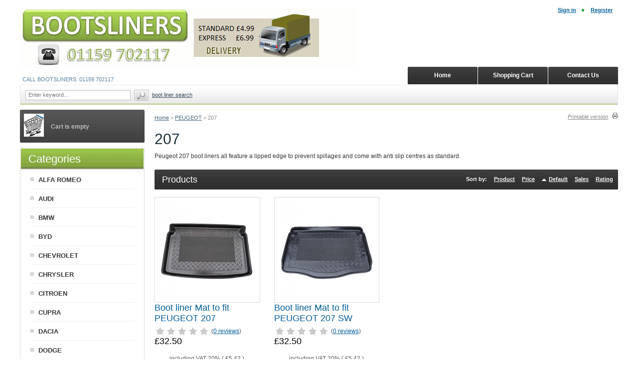

--- FILE ---
content_type: text/html; charset=UTF-8
request_url: https://www.bootsliners.co.uk/PEUGEOT-BOOT-LINERS/PEUGEOT-207-BOOT-LINER/
body_size: 6128
content:
<?xml version="1.0" encoding="UTF-8"?>
<!DOCTYPE html PUBLIC "-//W3C//DTD XHTML 1.0 Transitional//EN" "http://www.w3.org/TR/xhtml1/DTD/xhtml1-transitional.dtd">

<html xmlns="http://www.w3.org/1999/xhtml">
<head>
    <!-- Google tag (gtag.js) -->
<!-- Google tag (gtag.js) -->
<script async src="https://www.googletagmanager.com/gtag/js?id=AW-1030319779"></script>
<script>
  window.dataLayer = window.dataLayer || [];
  function gtag()  gtag('js', new Date());

  gtag('config', 'AW-1030319779');
</script>
    <!-- Google Tag Manager -->
<script>(function(w,d,s,l,i));var f=d.getElementsByTagName(s)[0],
j=d.createElement(s),dl=l!='dataLayer'?'&l='+l:'';j.async=true;j.src=
'https://www.googletagmanager.com/gtm.js?id='+i+dl;f.parentNode.insertBefore(j,f);
})(window,document,'script','dataLayer','GTM-5X3MDZ33');</script>
<!-- End Google Tag Manager -->
  <title>PEUGEOT 207 BOOT LINERS - BootsLiners UK</title>
<meta name="robots" content="noodp,noydir" />
<meta name="description" content="Our PEUGEOT 207 BOOT LINERS are designed to be a 100% perfect fit. All boot mats come with antislip section and next day delivery - BootsLiners UK" />
  <meta http-equiv="Content-Type" content="text/html; charset=UTF-8" />
  <meta http-equiv="X-UA-Compatible" content="IE=Edge" />
  <meta http-equiv="Content-Script-Type" content="text/javascript" />
  <meta http-equiv="Content-Style-Type" content="text/css" />
  <meta http-equiv="Content-Language" content="en" />
  
  <meta name="keywords" content="peugeot, 207, boot, liner, mat" />
  <meta name="viewport" content="width=device-width, initial-scale=1, maximum-scale=1" />                                               

                      <!-- Google Analytics -->
<script type="text/javascript">
//<![CDATA[

(function(i,s,o,g,r,a,m){i['GoogleAnalyticsObject']=r;i[r]=i[r]||function(){
(i[r].q=i[r].q||[]).push(arguments)},i[r].l=1*new Date();a=s.createElement(o),
m=s.getElementsByTagName(o)[0];a.async=1;a.src=g;m.parentNode.insertBefore(a,m)
})(window,document,'script','//www.google-analytics.com/analytics.js','ga');

ga('create', 'UA-23776262-1', 'auto');
ga('send', 'pageview');


//]]>
</script>
<!-- End Google Analytics -->                                     <style type="text/css"> <!--   --> </style>                             <style type="text/css"> <!--   --> </style>     
<link rel="shortcut icon" type="image/png" href="https://www.bootsliners.co.uk/favicon.ico" />

  




<link rel="stylesheet" type="text/css" href="https://www.bootsliners.co.uk/var/cache/1.252bbd8acf11e02b965b8d9d23a3d885.css" />
<script type="text/javascript" src="https://www.bootsliners.co.uk/var/cache/1.65bc8846a39d970d267b3f6ccb2ceafb.js"></script><base href="https://www.bootsliners.co.uk/" />
<link rel="canonical" href="https://www.bootsliners.co.uk/PEUGEOT-BOOT-LINERS/PEUGEOT-207-BOOT-LINER/" />
</head>
<body class="uo-container ">
<!-- Google Tag Manager (noscript) -->
<noscript><iframe src="https://www.googletagmanager.com/ns.html?id=GTM-5X3MDZ33"
height="0" width="0" style="display:none;visibility:hidden"></iframe></noscript>
<!-- End Google Tag Manager (noscript) -->
<div id="eucl_panel">
  <div id="eucl_panel_msg">The website uses cookies to allow us to better understand how the site is used. By continuing to use this site, you consent to this policy. <a href="/pages.php?pageid=3" target="_blank">Click to learn more.</a>&nbsp;</div>  <div id="eucl_panel_btn">
    
    
                  
  

  <button class="button light-button" type="button" title="Change settings" onclick="javascript: return func_change_cookie_settings();">
  <span class="button-right"><span class="button-left">Change settings</span></span>
  </button>

    &nbsp;&nbsp;&nbsp;&nbsp;
    
    
                  
  

  <button class="button light-button main-button" type="button" title="OK" onclick="javascript: return func_down_eucl_panel(true);">
  <span class="button-right"><span class="button-left">OK</span></span>
  </button>

  </div>
  <div class="clearing"></div>
</div>
<div id="page-container">
  <div id="page-container2">
    <div id="content-container">
      <div id="content-container2">

        
        <div id="center">
  <div id="center-main">
    <!-- central space -->

    
              <table width="100%" cellpadding="0" cellspacing="0">
<tr>
  <td valign="top" align="left">
  <div id="location" >
                                    
<span itemscope itemprop="itemListElement" itemtype="https://schema.org/ListItem">
      <meta itemscope itemtype="https://schema.org/WebPage" itemprop="item" itemid="http://www.bootsliners.co.uk/home.php" />
    <meta itemprop="name" content="Home" />
  <meta itemprop="position" content="1" />
</span>
                    <a href="/" class="bread-crumb">Home</a>
                          <span>></span>
                                            
<span itemscope itemprop="itemListElement" itemtype="https://schema.org/ListItem">
      <meta itemscope itemtype="https://schema.org/WebPage" itemprop="item" itemid="http://www.bootsliners.co.uk/home.php?cat=286" />
    <meta itemprop="name" content="PEUGEOT" />
  <meta itemprop="position" content="2" />
</span>
                    <a title="PEUGEOT BOOT LINERS" href="/PEUGEOT-BOOT-LINERS/" class="bread-crumb">PEUGEOT</a>
                          <span>></span>
                                <span class="bread-crumb last-bread-crumb">207</span>
                        </div>
  </td>
  <td class="printable-link-row">
    <div class="printable-bar">
    <a href="/PEUGEOT-BOOT-LINERS/PEUGEOT-207-BOOT-LINER/?printable=Y">Printable version</a>
  </div>
  </td>
</tr>
</table>
      
      
                    
      
      
                
      
      
      
      

  
<h1>207</h1>


      <div class="subcategory-descr">Peugeot 207 boot liners all feature a lipped edge to prevent spillages and come with anti slip centres as standard.</div>
  
  



    <div class="dialog products-dialog dialog-category-products-list list-dialog">
      <div class="title">
      <h2>Products</h2>
              <div class="sort-box">
                      
  
        
  <div class="search-sort-bar no-print">
  
    <strong class="search-sort-title">Sort by:</strong>

    
      <span class="search-sort-cell">
                  <a title="PEUGEOT 207 BOOT LINERS" href="/PEUGEOT-BOOT-LINERS/PEUGEOT-207-BOOT-LINER/?sort=title"  class="search-sort-link">Product</a>
              </span>

    
      <span class="search-sort-cell">
                  <a title="PEUGEOT 207 BOOT LINERS" href="/PEUGEOT-BOOT-LINERS/PEUGEOT-207-BOOT-LINER/?sort=price"  class="search-sort-link">Price</a>
              </span>

    
      <span class="search-sort-cell">
                  <a title="PEUGEOT 207 BOOT LINERS" href="/PEUGEOT-BOOT-LINERS/PEUGEOT-207-BOOT-LINER/?sort_direction=1"  class="search-sort-link up-direction">Default</a>
              </span>

    
      <span class="search-sort-cell">
                  <a title="PEUGEOT 207 BOOT LINERS" href="/PEUGEOT-BOOT-LINERS/PEUGEOT-207-BOOT-LINER/?sort=sales_stats"  class="search-sort-link">Sales</a>
              </span>

    
      <span class="search-sort-cell">
                  <a title="PEUGEOT 207 BOOT LINERS" href="/PEUGEOT-BOOT-LINERS/PEUGEOT-207-BOOT-LINER/?sort=review_rating"  class="search-sort-link">Rating</a>
              </span>

    
  
  </div>

                  </div>
      	  <div class="t-l"></div><div class="t-r"></div>
	  <div class="b-l"></div><div class="b-r"></div>
    </div>
    <div class="content">
    
                    
  
  
  
    <div class="products products-list products-div">
  <div class="first item">
    <div class="item-box">

<script type="text/javascript">
//<![CDATA[
  products_data[538] = {};
//]]>
</script>

                        
      <div class="image">
        <div class="image-wrapper" style="height: 190px;line-height: 190px;">
                      <a title="Peugeot 207  Boot Liner" href="/peugeot-207-boot-liner.html" style="height: 190px;"><img src="https://www.bootsliners.co.uk/images/T/xctmpB1J4gO.png" width="190" height="190" alt="Boot liner Mat to fit PEUGEOT 207" title="Boot liner Mat to fit PEUGEOT 207" /></a>
          
          		    </div>

              </div>

      <div class="details">

        <a title="Peugeot 207  Boot Liner" href="/peugeot-207-boot-liner.html" class="product-title">Boot liner Mat to fit PEUGEOT 207</a>

        
                  <div class="acr-general-product-rating">


    
<table class="acr-container">
  <tr>
    <td class="left-indent">&nbsp;</td>

    <td class="rating-box">
      <div style="width: 110px">    
    
<div class="acr-rating-box rating">
  
  <div class="acr-vote-bar" title="">

    
  <span>
      </span>
  
    
  <span>
      </span>
  
    
  <span>
      </span>
  
    
  <span>
      </span>
  
    
  <span>
      </span>
  
  
  </div>

</div></div>
    </td>

    
    <td class="comment" nowrap="nowrap">
      (<a href="reviews.php?productid=538&amp;cat=405">0 reviews</a>)
    </td>

    <td class="right-indent">&nbsp;</td>
  </tr>

  <tr>
    <td class="left-indent"></td>
    <td colspan="2"><div class="acr-static-popup-container"></div></td>
    <td class="right-indent"></td>
  </tr>

</table>
</div>

        
        
        
          <div class="price-cell">

            
              
                <div class="price-row">
                                    <span class="price-value"><span class="currency">&pound;32.50</span></span>
                  <span class="market-price"></span>
                                    
                                  </div>
                
                
                
                                  <div class="taxes">
                    
  
    
                    
      including VAT

      
                  20% (

                      <span class="currency">&pound;5.42</span>
                    )

        
      
      <br />

    
  
                  </div>
                
              
              
            
          </div>

          <div class="buttons-cell">
                      </div>

          <div class="clearing"></div>
		 
        
      </div>

      
    </div>

    <div class="clearing"></div>

      </div><div class="highlight last item">
    <div class="item-box">

<script type="text/javascript">
//<![CDATA[
  products_data[539] = {};
//]]>
</script>

                        
      <div class="image">
        <div class="image-wrapper" style="height: 190px;line-height: 190px;">
                      <a title="Peugeot 207 Sw Boot Liner" href="/peugeot-207-sw-boot-liner.html" style="height: 190px;"><img src="https://www.bootsliners.co.uk/images/T/xctmpzIYDwz.png" width="190" height="190" alt="Boot liner Mat to fit PEUGEOT 207 SW" title="Boot liner Mat to fit PEUGEOT 207 SW" /></a>
          
          		    </div>

              </div>

      <div class="details">

        <a title="Peugeot 207 Sw Boot Liner" href="/peugeot-207-sw-boot-liner.html" class="product-title">Boot liner Mat to fit PEUGEOT 207 SW</a>

        
                  <div class="acr-general-product-rating">


    
<table class="acr-container">
  <tr>
    <td class="left-indent">&nbsp;</td>

    <td class="rating-box">
      <div style="width: 110px">    
    
<div class="acr-rating-box rating">
  
  <div class="acr-vote-bar" title="">

    
  <span>
      </span>
  
    
  <span>
      </span>
  
    
  <span>
      </span>
  
    
  <span>
      </span>
  
    
  <span>
      </span>
  
  
  </div>

</div></div>
    </td>

    
    <td class="comment" nowrap="nowrap">
      (<a href="reviews.php?productid=539&amp;cat=405">0 reviews</a>)
    </td>

    <td class="right-indent">&nbsp;</td>
  </tr>

  <tr>
    <td class="left-indent"></td>
    <td colspan="2"><div class="acr-static-popup-container"></div></td>
    <td class="right-indent"></td>
  </tr>

</table>
</div>

        
        
        
          <div class="price-cell">

            
              
                <div class="price-row">
                                    <span class="price-value"><span class="currency">&pound;32.50</span></span>
                  <span class="market-price"></span>
                                    
                                  </div>
                
                
                
                                  <div class="taxes">
                    
  
    
                    
      including VAT

      
                  20% (

                      <span class="currency">&pound;5.42</span>
                    )

        
      
      <br />

    
  
                  </div>
                
              
              
            
          </div>

          <div class="buttons-cell">
                      </div>

          <div class="clearing"></div>
		 
        
      </div>

      
    </div>

    <div class="clearing"></div>

      </div></div>
<div class="clearing"></div>
  
  

    
  </div>
</div>


      
    
<!-- /central space -->

  </div><!-- /center -->
</div><!-- /center-main -->

<div id="left-bar">
          
  <div class="menu-dialog menu-minicart">
  <div class="title-bar ">
    <img class="icon ajax-minicart-icon" src="/skin/common_files/images/spacer.gif" alt="" />
  </div>
  <div class="content">
    
<div class="minicart">
  
    <div class="valign-middle empty">

      <strong>Cart is empty</strong>

    </div>

  
</div>


  </div>
  	<div class="clearing"></div>
	<div class="t-l"></div><div class="t-r"></div>
	<div class="b-l"></div><div class="b-r"></div>
  </div>

<div class="menu-dialog menu-categories-list">
  <div class="title-bar ">
    <h2>Categories</h2>
  </div>
  <div class="content">
    

  <ul>
          <li class="first"><a title="ALFA ROMEO BOOT LINERS" href="/ALFA-ROMEO-BOOT-LINERS/" >ALFA ROMEO</a></li>
          <li class="highlight"><a title="AUDI BOOT LINERS" href="/AUDI-BOOT-LINERS/" >AUDI</a></li>
          <li><a title="BMW BOOT LINERS" href="/BMW-BOOT-LINERS/" >BMW</a></li>
          <li class="highlight"><a title="BYD Boot liner Mats" href="/BYD-Boot-liner-Mats/" >BYD</a></li>
          <li><a title="CHEVROLET BOOT LINERS" href="/CHEVROLET-BOOT-LINERS/" >CHEVROLET</a></li>
          <li class="highlight"><a title="CHRYSLER BOOT LINERS" href="/CHRYSLER-BOOT-LINERS/" >CHRYSLER</a></li>
          <li><a title="CITROEN BOOT LINERS" href="/CITROEN-BOOT-LINERS/" >CITROEN</a></li>
          <li class="highlight"><a title="CUPRA Car boot liner mats" href="/CUPRA-Car-boot-liner-mats/" >CUPRA</a></li>
          <li><a title="DACIA DUSTER BOOT LINERS" href="/duster-boot-liner/" >DACIA</a></li>
          <li class="highlight"><a title="DODGE BOOT LINERS" href="/DODGE-BOOT-LINERS/" >DODGE</a></li>
          <li><a title="FIAT BOOT LINERS" href="/FIAT-BOOT-LINERS/" >FIAT</a></li>
          <li class="highlight"><a title="FORD BOOT LINERS" href="/FORD-BOOT-LINERS/" >FORD</a></li>
          <li><a title="HONDA BOOT LINERS" href="/HONDA-BOOT-LINERS/" >HONDA</a></li>
          <li class="highlight"><a title="HYUNDAI BOOT LINERS" href="/HYUNDAI-BOOT-LINERS/" >HYUNDAI</a></li>
          <li><a title="JAECOO car boot liner mat" href="/JAECOO-car-boot-liner-mat/" >JAECOO</a></li>
          <li class="highlight"><a title="JAGUAR BOOT LINERS" href="/JAGUAR-BOOT-LINERS/" >JAGUAR</a></li>
          <li><a title="JEEP BOOT LINERS" href="/JEEP-BOOT-LINERS/" >JEEP</a></li>
          <li class="highlight"><a title="KIA BOOT LINERS" href="/KIA-BOOT-LINERS/" >KIA</a></li>
          <li><a title="LAND ROVER BOOT LINERS" href="/LAND-ROVER-BOOT-LINERS/" >LAND ROVER</a></li>
          <li class="highlight"><a title="LEAPMOTOR car boot liner mats" href="/LEAPMOTOR-car-boot-liner-mats/" >LEAPMOTOR</a></li>
          <li><a title="LEXUS BOOT LINERS" href="/LEXUS-BOOT-LINERS/" >LEXUS</a></li>
          <li class="highlight"><a title="MAXUS BOOT LINERS" href="/Maxus-Boot-liner/" >MAXUS</a></li>
          <li><a title="MAZDA BOOT LINERS" href="/MAZDA-BOOT-LINERS/" >MAZDA</a></li>
          <li class="highlight"><a title="MERCEDES BOOT LINERS" href="/MERCEDES-BOOT-LINERS/" >MERCEDES</a></li>
          <li><a title="MG boot liner mats" href="/MG-boot-liner-mats/" >MG</a></li>
          <li class="highlight"><a title="MINI BOOT LINERS" href="/MINI-BOOT-LINERS/" >MINI</a></li>
          <li><a title="MITSUBISHI BOOT LINERS" href="/MITSUBISHI-BOOT-LINERS/" >MITSUBISHI</a></li>
          <li class="highlight"><a title="NISSAN BOOT LINERS" href="/NISSAN-BOOT-LINERS/" >NISSAN</a></li>
          <li><a title="OMODA car boot liner mat" href="/OMODA-car-boot-liner-mat/" >OMODA</a></li>
          <li class="highlight"><a title="PEUGEOT BOOT LINERS" href="/PEUGEOT-BOOT-LINERS/" >PEUGEOT</a></li>
          <li><a title="POLESTAR  BOOT LINERS" href="/Polestar-Boot-liner-Mat/" >POLESTAR</a></li>
          <li class="highlight"><a title="PORSCHE BOOT LINERS" href="/PORSCHE-BOOT-LINERS/" >PORSCHE</a></li>
          <li><a title="RENAULT BOOT LINERS" href="/RENAULT-BOOT-LINERS/" >RENAULT</a></li>
          <li class="highlight"><a title="SAAB BOOT LINERS" href="/SAAB-BOOT-LINERS/" >SAAB</a></li>
          <li><a title="SEAT BOOT LINERS" href="/SEAT-BOOT-LINERS/" >SEAT</a></li>
          <li class="highlight"><a title="SKODA BOOT LINERS" href="/SKODA-BOOT-LINERS/" >SKODA</a></li>
          <li><a title="SSANGYONG BOOT LINERS" href="/SSANGYONG-BOOT-LINERS/" >SSANGYONG/KGM</a></li>
          <li class="highlight"><a title="SUBARU BOOT LINERS" href="/SUBARU-BOOT-LINERS/" >SUBARU</a></li>
          <li><a title="SUZUKI BOOT LINERS" href="/SUZUKI-BOOT-LINERS/" >SUZUKI</a></li>
          <li class="highlight"><a title="TESLA BOOT LINERS" href="/TESLA-BOOT-LINERS/" >TESLA</a></li>
          <li><a title="TOYOTA BOOT LINERS" href="/TOYOTA-BOOT-LINERS/" >TOYOTA</a></li>
          <li class="highlight"><a title="VAUXHALL BOOT LINERS" href="/VAUXHALL-BOOT-LINERS/" >VAUXHALL</a></li>
          <li><a title="VW BOOT LINERS" href="/VOLKSWAGEN-BOOT-LINERS/" >VOLKSWAGEN</a></li>
          <li class="highlight"><a title="VOLVO BOOT LINERS" href="/VOLVO-BOOT-LINERS/" >VOLVO</a></li>
          <li><a title="Bumper Protection" href="/bumper-protection/" >BUMPER PROTECTION</a></li>
          <li class="highlight"><a title="Back Seat Boot Protector" href="/back-seat-boot-protector/" >BACK SEAT BOOT PROTECTOR</a></li>
          <li><a title="TAILORED BOOT SIDE WALL PROTECTOR" href="/tailored-boot-side-wall-protector/" >TAILORED BOOT SIDE WALL PROTECTOR</a></li>
          <li class="highlight last"><a title="Car Mats" href="/CAR-MATS/" >CAR MATS</a></li>
      </ul>

  


  </div>
  </div>

      <div class="menu-dialog menu-reviews-section">
  <div class="title-bar ">
    <h2>Reviews</h2>
  </div>
  <div class="content">
      <div>
                <div class="acr-item">
        <div class="acr-image">
         <a title="PEUGEOT 5008 BOOT LINER  2017 onwards" href="/peugeot-5008-boot-liner-2017-onwards.html"><img src="https://www.bootsliners.co.uk/images/T.cache.tinythmbn/1662.png" width="120" alt="PEUGEOT 5008 BOOT LINER 2017-2024" title="PEUGEOT 5008 BOOT LINER 2017-2024" /></a>
        </div>
        <div class="acr-product-title"><a title="PEUGEOT 5008 BOOT LINER  2017 onwards" href="/peugeot-5008-boot-liner-2017-onwards.html">PEUGEOT 5008 BOOT LINER 2017-2024</a></div>

        <div class="clearing"></div>

        <div class="acr-rating">
            
    
<div class="acr-rating-box rating">
  
  <div class="acr-vote-bar" title="5 out of 5">

    
  <span class="full">
      </span>
  
    
  <span class="full">
      </span>
  
    
  <span class="full">
      </span>
  
    
  <span class="full">
      </span>
  
    
  <span class="full">
      </span>
  
  
  </div>

</div>        </div>

        <div class="clearing"></div>

        <div class="acr-comment">
          Just what I needed to protect the boot floor.
        </div>

        <div class="acr-author">
        Peter Smith
        </div>

                <div class="acr-date">
        Nov 28, 2025
        </div>
        
        <div class="acr-line"></div>

        <div class="acr-link">
          <a href="reviews.php?productid=17838">Read more product reviews</a>
        </div>

      </div>
        <div class="acr-link">
      <a href="reviews.php" rel="nofollow">Read all reviews</a>
    </div>

  </div>
  
  </div>
  </div>

  


    <div class="menu-dialog menu-bestsellers">
  <div class="title-bar ">
    <h2>Top Boot Mats</h2>
  </div>
  <div class="content">
        <ul>

              <li class="first">
			<div class="image">
                    <a title="Peugeot 207  Boot Liner" href="/peugeot-207-boot-liner.html"><img src="https://www.bootsliners.co.uk/images/T/xctmpB1J4gO.png" width="125" alt="Boot liner Mat to fit PEUGEOT 207" title="Boot liner Mat to fit PEUGEOT 207" /></a>
          			</div>
			<a title="Peugeot 207  Boot Liner" href="/peugeot-207-boot-liner.html">Boot liner Mat to fit PEUGEOT 207</a>
			<div class="price-row">
				<span class="price-value"><span class="currency">&pound;32.50</span></span>
				<span class="market-price"></span>
			</div>
        </li>
              <li class="highlight last">
			<div class="image">
                    <a title="Peugeot 207 Sw Boot Liner" href="/peugeot-207-sw-boot-liner.html"><img src="https://www.bootsliners.co.uk/images/T/xctmpzIYDwz.png" width="125" alt="Boot liner Mat to fit PEUGEOT 207 SW" title="Boot liner Mat to fit PEUGEOT 207 SW" /></a>
          			</div>
			<a title="Peugeot 207 Sw Boot Liner" href="/peugeot-207-sw-boot-liner.html">Boot liner Mat to fit PEUGEOT 207 SW</a>
			<div class="price-row">
				<span class="price-value"><span class="currency">&pound;32.50</span></span>
				<span class="market-price"></span>
			</div>
        </li>
      
    </ul>
  
  </div>
  </div>


  <a name="special"></a>
    <div class="menu-dialog menu-special">
  <div class="title-bar ">
    <h2>Special</h2>
  </div>
  <div class="content">
        <ul>
      <li>
    <a href="https://www.bootsliners.co.uk/offers.php">Special offers</a>
  </li>  
      <li>
  <a href="https://www.bootsliners.co.uk/sitemap.php">Sitemap</a>
</li>  
      <li>
  <a href="https://www.bootsliners.co.uk/products_map.php">Products Map</a>
</li>  
  
  
      <li>
  <a href="javascript:void(0);" onclick="return func_change_cookie_settings();">Change cookie settings</a>
</li>
    </ul>
  
  </div>
  </div>      

  
    

        <div class="menu-dialog menu-news">
  <div class="title-bar ">
    <h2>News</h2>
  </div>
  <div class="content">
    
      <div class="news">

        
          <strong>27-06-2023</strong><br />
          Reviews are very important when purchasing products you cant touch and feel. As of today we have added detailed customer reviews to our website and emailed customer from over a year ago to ask for feedback. We encourage you to explore the reviews on our website and take advantage of the wealth of information shared by our customers. All reviews are from customers who have purchased from us and they will be verified by us.

We really hope you find these useful when purchasing.

Bootsliners<br /><br />
          <a href="news.php" class="prev-news">All news</a>
          
        
      </div>

    
  </div>
  </div>
  


<div class="menu-dialog menu-help">
  <div class="title-bar ">
    <h2>Need help?</h2>
  </div>
  <div class="content">
    
  <ul>
    <li><a href="help.php">Help zone</a></li>
    <li><a href="help.php?section=contactus&amp;mode=update">Contact us</a></li>
                  <li><a title="Terms &amp; Conditions" href="/terms-amp-conditions.html">Terms &amp; Conditions</a></li>
                        <li><a title="Privacy statement" href="/privacy-statement.html">Privacy statement</a></li>
            </ul>


  </div>
  </div>






</div>

      </div>
    </div>

    <div class="clearing">&nbsp;</div>

    <div id="header">
      <div class="line1">
  <div class="logo">
    <a href="https://www.bootsliners.co.uk/home.php"><img src="/skin/ideal_responsive/images/custom/logo.png" alt="BootsLiners" /></a>
  </div>
  <div class="header-links">
		<div class="wrapper">
			  <a href="https://www.bootsliners.co.uk/login.php" title="Sign in"  onclick="javascript: return !popupOpen('login.php','');" id="href_Sign_in">Sign in</a>  <a href="register.php">Register</a>


		</div>
  </div>
    <div class="tabs monitor">
    <ul>
      
               <li class="highlight first hidden-xs"><a href="help.php?section=contactus&amp;mode=update">Contact Us<img src="/skin/common_files/images/spacer.gif" alt="" /></a><div class="t-l"></div><div class="t-r"></div></li><li class="highlight first visible-xs" style="width: 33.33%"><a href="help.php?section=contactus&amp;mode=update">Contact Us<img src="/skin/common_files/images/spacer.gif" alt="" /></a><div class="t-l"></div><div class="t-r"></div><div class="mobile-tab-delim"></div></li>
               <li class="hidden-xs"><a href="cart.php">Shopping Cart<img src="/skin/common_files/images/spacer.gif" alt="" /></a><div class="t-l"></div><div class="t-r"></div></li><li class="visible-xs" style="width: 33.33%"><a href="cart.php">Shopping Cart<img src="/skin/common_files/images/spacer.gif" alt="" /></a><div class="t-l"></div><div class="t-r"></div><div class="mobile-tab-delim"></div></li>
               <li class="highlight last hidden-xs"><a href="/">Home<img src="/skin/common_files/images/spacer.gif" alt="" /></a><div class="t-l"></div><div class="t-r"></div></li><li class="highlight last visible-xs" style="width: 33.33%"><a href="/">Home<img src="/skin/common_files/images/spacer.gif" alt="" /></a><div class="mobile-tab-delim first"></div><div class="t-l first"></div><div class="t-r"></div><div class="mobile-tab-delim"></div></li>
      
    </ul>
  </div>

  <div class="phones">

      <span class="first">CALL BOOTSLINERS: 01159 702117</span>
  
  
</div>

</div>

<div class="line2">
  
    <div class="search">
  <div class="valign-middle">
    <form method="post" action="search.php" name="productsearchform">

      <input type="hidden" name="simple_search" value="Y" />
      <input type="hidden" name="mode" value="search" />
      <input type="hidden" name="posted_data[by_title]" value="Y" />
      <input type="hidden" name="posted_data[by_descr]" value="Y" />
      <input type="hidden" name="posted_data[by_sku]" value="Y" />
      <input type="hidden" name="posted_data[search_in_subcategories]" value="Y" />
      <input type="hidden" name="posted_data[including]" value="all" />

      <input type="text" name="posted_data[substring]" class="text" placeholder="Enter keyword..." /><input type="image" src="/skin/common_files/images/spacer.gif" class="search-button" /><a href="search.php" class="search" rel="nofollow">BOOT LINER SEARCH</a>

    </form>

  </div>
</div>
    
  </div>

<noscript>
  <div class="noscript-warning">
    <div class="content">This site requires JavaScript to function properly.<br />Please enable JavaScript in your web browser.</div>
  </div>
</noscript>    </div>

    <div id="footer">

      <div class="box">
	<div class="footer-links">
			
<a href="help.php">Help zone</a>
<a href="help.php?section=contactus&amp;mode=update">Contact us</a>
          	<a title="Terms &amp; Conditions" href="/terms-amp-conditions.html">Terms &amp; Conditions</a>
                	<a title="Privacy statement" href="/privacy-statement.html">Privacy statement</a>
      
	</div>
    <div class="copyright">
			Copyright &copy; 2005-2026 BootsLiners


</div>
    </div>

    
						
  </div>
</div>
<script type="text/javascript" src="https://www.bootsliners.co.uk/var/cache/2.41a6afdbc1040c6b16b6a3cf7fed8124.js"></script>

</body>
</html>

--- FILE ---
content_type: text/javascript
request_url: https://www.bootsliners.co.uk/var/cache/2.41a6afdbc1040c6b16b6a3cf7fed8124.js
body_size: 7484
content:
 var lbl_added = 'Added'; var lbl_error = 'Error'; var redirect_to_cart = false; 
 var lbl_error = 'Error'; var txt_minicart_total_note = 'Order subtotal does not cover discounts and extra costs like shipping charges, etc. The final cost of the order will be calculated at the checkout page.'; 
/* vim: set ts=2 sw=2 sts=2 et: */
/**
 * Ajax add to cart widget
 * 
 * @category   X-Cart
 * @package    X-Cart
 * @subpackage JS Library
 * @author     Ruslan R. Fazlyev <rrf@x-cart.com> 
 * @version    ec2ca39cb71eff2cf859558b4f67f561a1b9efe4, v2 (xcart_4_4_0_beta_2), 2010-05-27 13:43:06, ajax.add2cart.js, igoryan
 * @link       http://www.x-cart.com/
 * @see        ____file_see____
 */

// Action
ajax.actions.add2cart = function(productid, quantity, options, callback) {
  if (!productid)
    return false;

  var data = {
    mode: 'add',
    productid: productid,
    amount: quantity
  };

  if (options) {
    for (var i in options) {
      if (hasOwnProperty(options, i)) {
        data['product_options[' + i + ']'] = options[i];
      }
    }
  }

  var request = {
    type: 'POST',
    url: xcart_web_dir + '/cart.php',
    data: data
  };

  if (callback) {
    request.success = function(html, i, r) {
      return callback(true, html, i, r);
    };
    request.error = function(obj, txt, err, i) {
      return callback(false, obj, txt, err, i);
    }
  }

  return ajax.query.add(request);
}

// Widget
ajax.widgets.add2cart = function(form) {
  if (!form || typeof(form.tagName) == 'undefined' || !form.tagName || form.tagName.toUpperCase() != 'FORM')
    return false;

  if (!form.add2cartWidget) {
    new ajax.widgets.add2cart.obj(form);
  }

  return form.add2cartWidget.add2cart();
}

ajax.widgets.add2cart.obj = function(form) {

  this.savedData = {};

  this.form = $(form);

  form.add2cartWidget = this;

  this._prepareWidget();

  var s = this;
  $(ajax.messages).bind(
    'updateBuyNowBlock',
    function(e, data) {
      return s._callbackUpdateBuyNowBlock(data);
    }
  );

  $(ajax.messages).bind(
    'updateProductDetailsBlock',
    function(e, data) {
      return s._callbackUpdateBuyNowBlock(data);
    }
  );

  return true;
}

// Options
ajax.widgets.add2cart.obj.prototype.ttl = 3000;

// Property
ajax.widgets.add2cart.obj.prototype.button = false;
ajax.widgets.add2cart.obj.prototype.form = false;

ajax.widgets.add2cart.obj.prototype.state = 1;
ajax.widgets.add2cart.obj.prototype.productid = false;

ajax.widgets.add2cart.obj.prototype.savedData = {};
ajax.widgets.add2cart.obj.prototype.isClicked = false;

// Widget :: check - ready widget or not
ajax.widgets.add2cart.obj.prototype.isReady = function() {
  return this.form.length > 0 && this.productid > 0 && this.box.length > 0;
}

// Widget :: add to cart
ajax.widgets.add2cart.obj.prototype.add2cart = function() {
  if (!this.isReady())
    return false;

  if (this.isClicked || this.state == 2 || this.state == 3 || this.state == 4)
    return true;

  this.isClicked = true;

  this.changeState(2);

  var s = this;

  setTimeout(
    function() {
      s.isClicked = false;
    },
    100
  );

  return ajax.query.add(
    {
      type: 'POST',
      url: xcart_web_dir + '/cart.php',
      data: this.form.serialize(),
      success: function(a, b, c, d) {
        return s.callback(true, a, b, c, d);
      },
      error: function(a, b, c, d) {
        return s.callback(false, a, b, c, d);
      }
    }
  ) !== false;
}

// Widget :: ajax callback
ajax.widgets.add2cart.obj.prototype.callback = function(state, a, b, c, d) {
  if (!this.isReady())
    return false;

  var s = false;
  if (state && c.messages) {
    for (var i = 0; i < c.messages.length; i++) {
      if (c.messages[i].name == 'cartChanged' && c.messages[i].params.status == 1 && c.messages[i].params.changes) {
        for (var p in c.messages[i].params.changes) {
          if (hasOwnProperty(c.messages[i].params.changes, p) && c.messages[i].params.changes[p].productid == this.productid && c.messages[i].params.changes[p].changed != 0)
            s = true;
        }
      }
    }
  }

  this.changeState(s ? 3 : 4);

  return true; 
}

// Widget :: check button element
ajax.widgets.add2cart.obj.prototype.checkButton = function(button) {
  if (!button)
    button = this.button;

  if (!button || typeof(button.tagName) == 'undefined')
    return false;

  var tn = button.tagName.toUpperCase();

  if (tn == 'BUTTON' && $(button).children('span.button-right').children('span.button-left').length == 1) {
    return true;

  } else if (tn == 'DIV' && $(button).children('div').length == 1) {
    return true;
  }

  return false;
}

// Widget :: changes widget status
//  1 - idle
//  2 - background request
//  3 - success message
//  4 - error message
//  5 - submit form without background request
ajax.widgets.add2cart.obj.prototype.changeState = function(s) {
  if (this.state == s)
    return true;

  var res = false;

  if (this.button.length > 0) {

    switch (this.state) {
      case 2:
        res = this.cleanWaitState(s);
        break;

      case 3:
        res = this.cleanAddedState(s);
        break;

      case 4:
        res = this.cleanErrorState(s);
        break;

      default:
        res = this.cleanIdleState(s);
    }

    if (!res)
      return false;

  } else {
    res = true;
  }

  this.state = s;
  var o = this;

  if (this.button.length > 0) {
    switch (s) {
      case 2:
        res = this.doWaitState();
        break;

      case 3:
        res = this.doAddedState();
        setTimeout(
          function() {
            return o.changeState(1);
          },
          this.ttl
        );
        break;

      case 4:
        res = this.doErrorState();
        setTimeout(
          function() {
            o.changeState(5);
            o.submitForm(true);
          },
          this.ttl
        );
        break;

      default:
        res = this.doIdleState();
    }

  }

  return res;
}

// Widget :: change state to Idle
ajax.widgets.add2cart.obj.prototype.doIdleState = function() {
  if (this.savedData) {
    switch (this.savedData.type) {
      case 'b':
        $('.button-left', this.button).html(this.savedData.html);
        break;

      case 'd':
        $('div', this.button).html(this.savedData.html);
        break;

      default:
        return false;
    }
  }

  return true;
}

// Widget :: remove Idle state
ajax.widgets.add2cart.obj.prototype.cleanIdleState = function() {
  this.savedData = {
    type: false,
    box: false,
    html: false,
    width: false,
    height: false
  };

  switch (this.button.get(0).tagName.toUpperCase()) {
    case 'BUTTON':
      this.savedData.type = 'b';
      this.savedData.box = $('.button-left', this.button);
      break;

    case 'DIV':
      this.savedData.type = 'b';
      this.savedData.box = $('div', this.button);
      break;

    default:
      return false;
  }

  this.savedData.html = this.savedData.box.html();
  this.savedData.width = this.savedData.box.width();
  this.savedData.height = this.savedData.box.height();

  return true;
}

// Widget :: change state to Wait
ajax.widgets.add2cart.obj.prototype.doWaitState = function() {
  this.button.addClass('do-add2cart-wait');

  var span = document.createElement('SPAN');
  span.className = 'progress';
  span.style.width = this.savedData.width + 'px';
  span.style.height = this.savedData.height + 'px';

  this._freezeBox();

  this.savedData.box.empty().append(span);

  return true;
}

// Widget :: remove Wait state
ajax.widgets.add2cart.obj.prototype.cleanWaitState = function() {
  this.button.removeClass('do-add2cart-wait').remove('.progress');

  this._unFreezeBox();

  return true;
}

// Widget :: change state to Added
ajax.widgets.add2cart.obj.prototype.doAddedState = function() {
  this.button.addClass('do-add2cart-success');

  this._freezeBox();

  if (this.savedData.box)
    this.savedData.box.html(lbl_added);

  return true;
}

// Widget :: remove Added state
ajax.widgets.add2cart.obj.prototype.cleanAddedState = function() {
  this.button.removeClass('do-add2cart-success');

  this._unFreezeBox();

  return true;
}

// Widget :: change state to Error
ajax.widgets.add2cart.obj.prototype.doErrorState = function() {
  this.button.addClass('do-add2cart-error');

  this._freezeBox();

  if (this.savedData.box)
    this.savedData.box.html(lbl_error);

  return true;
}

// Widget :: remove Error state
ajax.widgets.add2cart.obj.prototype.cleanErrorState = function() {
  this.button.removeClass('do-add2cart-error');

  this._unFreezeBox();

  return true;
}

// Widget :: submit form withour background request
ajax.widgets.add2cart.obj.prototype.submitForm = function(isError) {
  if (!this.isReady())
    return false;

  if (isError && !this.form.get(0).elements.namedItem('ajax_error')) {
    var inp = document.createElement('INPUT');
    inp.type = 'hidden';
    inp.name = 'ajax_error';
    inp.value = 'Y';

    this.form.append(inp);
  }

  this.form.get(0).submit();

  return true;
}

/* Private methods */

// Widget :: prepare widget
ajax.widgets.add2cart.obj.prototype._prepareWidget = function() {

  if (this.form.length == 0)
    return false;

  // Get mode: do add to cart if mode == 'add', else cancel
  var m = this.form.get(0).elements.namedItem('mode');
  if (m && m.value != 'add') {
    return false;
  }

  // Get box
  this.box = this.form.parents().filter('.details,.product-cell');

  // Get button
  this.button = $('.add-to-cart-button', this.form).eq(0);

  // Get productid
  var p = this.form.get(0).elements.namedItem('productid');
  if (p) {
    this.productid = parseInt(p.value);
    if (isNaN(this.productid) || this.productid < 1)
      this.productid = false;
  }

  return true;
}

// Widget :: updateBuyNowBlock event listener
ajax.widgets.add2cart.obj.prototype._callbackUpdateBuyNowBlock = function(data) {
  this.savedData = {};

  return true;
}

// Widget :: freeze button width
ajax.widgets.add2cart.obj.prototype._freezeBox = function() {
  if (this.savedData.box)
    this.savedData.box.width(this.savedData.width);

  return true;
}

// Widget :: unfreeze button width
ajax.widgets.add2cart.obj.prototype._unFreezeBox = function() {
  if (this.savedData.box)
    this.savedData.box.width('auto');

  return true;
}

/* vim: set ts=2 sw=2 sts=2 et: */
/**
 * Ajax product widget
 * 
 * @category   X-Cart
 * @package    X-Cart
 * @subpackage JS Library
 * @author     Ruslan R. Fazlyev <rrf@x-cart.com> 
 * @version    ec2ca39cb71eff2cf859558b4f67f561a1b9efe4, v2 (xcart_4_4_0_beta_2), 2010-05-27 13:43:06, ajax.product.js, igoryan
 * @link       http://www.x-cart.com/
 * @see        ____file_see____
 */

// Widget :: factory
ajax.widgets.product = function(elm) {
  if (!elm)
    return false;

  if (elm.constructor == Array) {
    if (!elm[0].productWidget)
      new ajax.widgets.product.obj(elm);

  } else if (elm.tagName) {
    if (!elm.productWidget)
      new ajax.widgets.product.obj(elm);

  } else {
    return false;
  }
    
  return true;
}

// Widget :: object
ajax.widgets.product.obj = function(elm) {
  this.elm = $(elm);

  var s = this;

  this.elm.each(
    function() {
      this.productWidget = s;
    }
  );

  this._prepareElement();

  if (isNaN(this.productid) || this.productid < 1)
    this.productid = false;

  $(ajax.messages).bind(
    'cartChanged',
    function(e, data) {
      return s._add2cartListener(data);
    }
  );

  this._callbackGPI = function(state, a, b, c) {
    return s.callbackGPI(state, a, b, c);
  }
  this._callbackBNB = function(responseText, textStatus, XMLHttpRequest) {
    return s.callbackBNB(responseText, textStatus, XMLHttpRequest);
  }
  this._callbackPDB = function(responseText, textStatus, XMLHttpRequest) {
    return s.callbackPDB(responseText, textStatus, XMLHttpRequest);
  }

}

ajax.widgets.product.obj.prototype.elm = false;

ajax.widgets.product.obj.prototype.type = false;
ajax.widgets.product.obj.prototype.productid = false;

// Widget :: check object status
ajax.widgets.product.obj.prototype.isReady = function() {
  return this.type && this.productid;
}

// Widget :: update product info
ajax.widgets.product.obj.prototype.updateBuyNowBlock = function() {
  if (!this.isReady())
    return false;

  var o = this;
  var f = function() {
    return ajax.core.loadBlock(
      $('.buy-now', o.elm),
      'buy_now',
      {
        productid: o.productid,
        is_featured_product: o.is_featured_product,
        type: o.type
      },
      o._callbackBNB
    );
  }

  return this._checkBlockButton(f);
}

// Widget :: update product details block
ajax.widgets.product.obj.prototype.updateProductDetailsBlock = function() {
  if (!this.isReady())
    return false;

  data = {
    productid: this.productid
  };
  var form = $('form', this.elm).get(0);
  if (form) {
    for (var i = 0; i < form.elements.length; i++) {
      if (form.elements[i].name) {
        var m = form.elements[i].name.match(/^product_options\[(\d+)\]$/);
        if (m) {
          data['options[' + m[1] + ']'] = form.elements[i].value;
        }
      }
    }
  }

  var m = (self.location + '').match(/&wishlistid=(\d+)/);
  if (m)
    data['wishlistid'] = m[1];

  var m = (self.location + '').match(/&pconf=(\d+)/);
  if (m)
    data['pconf'] = m[1];

  var m = (self.location + '').match(/&slot=(\d+)/);
  if (m)
    data['slot'] = m[1];

  var o = this;
  var f = function() {
    ajax.core.loadBlock(
      $('.details', o.elm).eq(0),
      'product_details',
      data,
      o._callbackPDB
    );
  }

  return this._checkBlockButton(f);
}

// Widget :: ajax callback (buy now block update)
ajax.widgets.product.obj.prototype.callbackBNB = function(responseText, textStatus, XMLHttpRequest) {
  if (XMLHttpRequest.status == 200) {
    ajax.core.trigger(
      'updateBuyNowBlock',
      {
        productid: this.productid,
        element: this.elm
      }
    );

    $('div.dropout-container div.drop-out-button').not('.activated-widget').each(initDropOutButton);
  }

  return true;
}

// Widget :: ajax callback (product details block update)
ajax.widgets.product.obj.prototype.callbackPDB = function(responseText, textStatus, XMLHttpRequest) {
  if (XMLHttpRequest.status == 200) {
    ajax.core.trigger(
      'updateProductDetailsBlock',
      {
        productid: this.productid,
        element: this.elm
      }
    );

    $('div.dropout-container div.drop-out-button').not('.activated-widget').each(initDropOutButton);
  }

  return true;
}

// Widget :: prepare element
ajax.widgets.product.obj.prototype._prepareElement = function() {
  this.productid = false;
  this.type = false;
  this.is_free_product = false;
  this.is_featured_product = false;

  var form_elements = $('form', this.elm);
  if (form_elements.length > 0) {
    tmp = form_elements.get(0).elements.namedItem('productid');
    if (tmp)
      this.productid = parseInt(tmp.value);

    if (isNaN(this.productid) || this.productid < 1)
      this.productid = false;

    tmp = form_elements.get(0).elements.namedItem('is_free_product');
    if (tmp)
      this.is_free_product = parseInt(tmp.value);

    if (isNaN(this.is_free_product))
      this.is_free_product = false;

    tmp = form_elements.get(0).elements.namedItem('is_featured_product');
    if (tmp)
      this.is_featured_product = tmp.value;
  }

  if (this.elm.is('div.item')) {
    this.type = 'list';

  } else if (this.elm.filter('td').length == this.elm.length) {
    this.type = 'matrix';

  } else if (this.elm.is('.product-details')) {
    this.type = 'details';
  }

  return true;
}

/* Private */

// Widget :: add2cart message listener
ajax.widgets.product.obj.prototype._add2cartListener = function(data) {
  if (data.status == 1 && data.changes) {
    for (var i in data.changes) {
      if (hasOwnProperty(data.changes, i) && data.changes[i].productid == this.productid && data.changes[i].changed != 0) {

        switch (this.type) {
          case 'list':
          case 'matrix':
            this.updateBuyNowBlock();
            break;

          case 'details':
            this.updateProductDetailsBlock();
            break;
        }
        break;
      }
    }
  }

  return true;
}

ajax.widgets.product.obj.prototype._checkBlockButton = function(f) {
  if ($('.do-add2cart-wait, .do-add2cart-success', this.elm).length > 0) {
    var o = this;
    return setTimeout(
      function() {
        return o._checkBlockButton(f);
      },
      1000
    );

  } else {
    return f();
  }
}

/* vim: set ts=2 sw=2 sts=2 et: */
/**
 * Ajax Products list widget
 * 
 * @category   X-Cart
 * @package    X-Cart
 * @subpackage JS Library
 * @author     Ruslan R. Fazlyev <rrf@x-cart.com> 
 * @version    ec2ca39cb71eff2cf859558b4f67f561a1b9efe4, v2 (xcart_4_4_0_beta_2), 2010-05-27 13:43:06, ajax.products.js, igoryan
 * @link       http://www.x-cart.com/
 * @see        ____file_see____
 */

ajax.widgets.products = function(elm) {
  if (!elm) {
    elm = $('.products');

  } else {
    elm = $(elm);
  }

  elm.each(
    function() {
      if (!this.productsWidget)
        new ajax.widgets.products.obj(this);
    }
  );

  return true;
}

ajax.widgets.products.obj = function(elm) {
  this.elm = elm;
  this.elm$ = $(elm);

  elm.productsWidget = this;

  this.type = false;

  if (this.elm$.hasClass('products-list')) {
    this.type = 'list';

  } else if (this.elm$.hasClass('products-table')) {
    this.type = 'matrix';

  }

  this._getProducts();
}

ajax.widgets.products.obj.prototype.elm = false;
ajax.widgets.products.obj.prototype.products = [];
ajax.widgets.products.obj.prototype.type = false;

ajax.widgets.products.obj.prototype.isReady = function() {
  return this.type && this.products.length > 0 && this.checkElement();
}

ajax.widgets.products.obj.prototype.checkElement = function(elm) {
  if (!elm)
    elm = this.elm;

  return typeof(elm) != 'undefiend' && elm.tagName && $(elm).hasClass('products');
}

/* Private */

// Widget :: get products
ajax.widgets.products.obj.prototype._getProducts = function() {
  if (!ajax.widgets.product)
    return false;

  this.products = [];

  var arr = [];

  if (this.type == 'list') {

    // Plain list
    arr = this.elm$.children('.item').get();

  } else if (this.type == 'matrix') {

    // Matrix
    var vSize = -1;
    for (var i = 1; i < this.elm.rows.length && vSize < 0; i++) {
      if ($(this.elm.rows[i]).hasClass('product-name-row'))
        vSize = i;
    }

    if (vSize < 0)
      vSize = this.elm.rows.length;

    var hSize = this.elm.rows[0].cells.length;
    var size = vSize * hSize;

    for (var r = 0; r < this.elm.rows.length; r++) {
      for (var c = 0; c < this.elm.rows[r].cells.length; c++) {
        var pn = Math.floor(r / vSize) * vSize + c;
        if (!arr[pn])
          arr[pn] = [];

        arr[pn][arr[pn].length] = this.elm.rows[r].cells[c];
      }
    } 

  }

  for (var i = 0; i < arr.length; i++) {
    var p = new ajax.widgets.product(arr[i]);
    this.products[this.products.length] = p;
  }

  return this.products.length > 0;
}


// onload handler
$(ajax).bind(
  'load',
  function() {
    return ajax.widgets.products();
  }
);

/* vim: set ts=2 sw=2 sts=2 et: */
/**
 * Reviews widget
 * 
 * @category   X-Cart
 * @package    X-Cart
 * @subpackage JS Library
 * @author     Ruslan R. Fazlyev <rrf@x-cart.com> 
 * @version    c6b358ba900ae26f302c30c67ab1e47a8f06e551, v7 (xcart_4_6_2), 2013-11-18 13:16:54, func.js, karina
 * @link       http://www.x-cart.com/
 * @see        ____file_see____
 */

$(document).ready(function(){

  $('#email')
    .blur(function(){
      $('#email_note').hide();
    })
    .focus(function(){
      showNote('email_note', this);
    }
  );

  /*
   * Useful block processing
   */
  links = $('.useful-yes, .useful-no');
  links.click(function(){
 
      voteForReview(this);
      return false;

  });

  function voteForReview(obj) {

      $obj = $(obj);
    
      var $useful_block = $obj.parent('div');

      var $waiting_block = $obj.parent('div').children('.wait');
      $waiting_block.show();

      var href = $obj.attr('href');

      $.get(
        href,
        function(data) {

          $waiting_block.hide();

          if (!data) {
            return false;
          }

          $useful_block.html(data);
          newlinks = $('.useful-yes, .useful-no');
          newlinks.click(function(){
            voteForReview(this);
            return false;
          });

        }     
      );

      return false;
  };

  var static_popup_container = 'div.acr-static-popup-container';
  var popup_internal_container_class = 'acr-popup-internal-container';
  var dropdown_button_selector = '.acr-general-product-rating .dropdown-button';

  /*
   * Show/hide separate ratings for certain product in the popup div
   * state == 1: popup container is displayed or ready to be displayed
   * state == 2: popup container is in progress to be displayed
   */
  $(dropdown_button_selector).click(function(){
      if (this._state == 2) return false;

      if (this._visible == true) {
        hideDetailedRatings(this);
      } else {
        displayDetailedRatings(this);
      }

      return false;
  });

  $('body').click(function(){
    hideAllDetailedRatings();
  });

  /*
   * AJAX-based loading of the separate ratings to the popup div
   */
  function displayDetailedRatings(obj) {

      if (obj._state == 2) {
        return false;
      }

      var $obj = $(obj);

      if (!obj._href) {
        var href = $obj.children('a').filter(':first').attr('href');
        obj._href = href;
      }

      if (!obj._href)
        return false;

      obj._visible = true;
      obj._state = 2;
      changeButtonState(obj, 'up'); 

      var dynamic_popup_container = document.createElement('DIV');
      $(dynamic_popup_container).addClass(popup_internal_container_class);
        
      var content = document.createElement('DIV');
      $(content).addClass('progress');
      $(dynamic_popup_container).append(content);

      var $static_container = $obj.parentsUntil('div').parent('div').find(static_popup_container).first();
      $static_container.append(dynamic_popup_container);

      // Load data about separate ratings to the popup box
      $.get(
        obj._href,
        function(data) {

          obj._state = 1;

          $(dynamic_popup_container).children('.progress').remove();

          if (!data) {
            return false;
          }

          $(dynamic_popup_container).append(data);
          

          $(dynamic_popup_container).click(function(e){
            e.stopPropagation();
          });
        }
      );
  }

  /* 
   * Hide popup div with separate ratings
   */
  function hideDetailedRatings(obj) {
      changeButtonState(obj, 'down');

      obj._visible = false;
      obj._state = 1;

      $remove_block = $(obj).parents('div').find(static_popup_container).children('.' + popup_internal_container_class);
      $remove_block.fadeOut(
        100,
        function() {
          $remove_block.remove();
        }
      );
  }

  function hideAllDetailedRatings(target) {

      $(dropdown_button_selector).each(function(){
        if (this._visible) {
          hideDetailedRatings(this);
        }
      });

  }

  function changeButtonState(obj, state) {
      $img = $(obj).children('a').children('img');

      if (state == 'up' || state == 'down') {
        $img.attr('src', images_dir + '/acr_reviews_dropout_' + state + '.png');
      }
  }

});

/* vim: set ts=2 sw=2 sts=2 et: */
/**
 * Ajax minicart widget
 * 
 * @category   X-Cart
 * @package    X-Cart
 * @subpackage JS Library
 * @author     Ruslan R. Fazlyev <rrf@x-cart.com> 
 * @version    fe720f4d1d01a758e6a3d7809500de32bdcfff61, v3 (xcart_4_6_1), 2013-07-18 10:58:33, ajax.minicart.js, random
 * @link       http://www.x-cart.com/
 * @see        ____file_see____
 */

// Facntory
ajax.widgets.minicart = function(elm) {
  if (!elm) {
    elm = $('.menu-minicart');

  } else {
    elm = $(elm);
  }

  elm.each(
    function() {
      if (!this.minicartWidget)
        new ajax.widgets.minicart.obj(this);
    }
  );

  return true;
}

// Class
ajax.widgets.minicart.obj = function(elm) {
  this.elm = $(elm);

  elm.minicartWidget = this;

  var s = this;

  $(ajax.messages).bind(
    'cartChanged',
    function(e, data) {
      return s._add2cartListener(data);
    }
  );

  this._minicartReposition = function(e) {
    return s.minicartReposition(e);
  }

  this._callbackMB = function(e) {
    s.click2Minicart = true;
    return s.minicartVisible ? s.hideMinicart() : s.showMinicart();
  }

  this._callbackUM = function(responseText, textStatus, XMLHttpRequest) {
    return s._callbackUpdateMinicart(responseText, textStatus, XMLHttpRequest);
  }

  this._deleteItem = function(e) {
    return !s.deleteItem(this, e);
  }

  this._updateCart = function(e) {
    return !s.updateCart(this, e);
  }

  this._clearCart = function() {
    return !s.clearCart();
  }

  this._showCheckoutPopup = function(e) {
    return s.checkoutPopupVisible ? !s.hideCheckoutPopup(this, e) : !s.showCheckoutPopup(this, e);
  }

  if (this.elm.hasClass('ajax-minicart')) {
    this._constructMinicartButton();
  }

  $('body').click(
    function() {
      if (!s.click2Minicart)
        s.hideMinicart();

      s.click2Minicart = false;
    }
  );

}

// Options
ajax.widgets.minicart.obj.prototype.errorTTL = 3000;
ajax.widgets.minicart.obj.prototype.minicartBorder = 0;

// Properties
ajax.widgets.minicart.obj.prototype.elm = false;
ajax.widgets.minicart.obj.prototype.minicart = false;
ajax.widgets.minicart.obj.prototype.minicartButton = false;

ajax.widgets.minicart.obj.prototype.minicartState = false;
ajax.widgets.minicart.obj.prototype.minicartVisible = false;
ajax.widgets.minicart.obj.prototype.minicartChanged = false;
ajax.widgets.minicart.obj.prototype.checkoutPopupVisible = false;

// Widget :: check widget status
ajax.widgets.minicart.obj.prototype.isReady = function() {
  return this.minicart.length > 0 && this.checkElement();
}

// Widget :: check element
ajax.widgets.minicart.obj.prototype.checkElement = function(elm) {
  if (!elm)
    elm = this.elm;

  return elm && elm.hasClass('menu-minicart');
}

// Widget :: update cart total block
ajax.widgets.minicart.obj.prototype.updateTotal = function() {
  return this.checkElement() && ajax.core.loadBlock($('div.minicart, span.minicart', this.elm), 'minicart_total');
}

// Widget :: update cart/checkout links block
ajax.widgets.minicart.obj.prototype.updateCartLinks = function() {
  return this.checkElement() && ajax.core.loadBlock($('div.cart-checkout-links', this.elm), 'minicart_links');
}

// Widget :: update minicart block
ajax.widgets.minicart.obj.prototype.updateMinicart = function() {
  if (!this.isReady())
    return false;

  this._markMinicartBoxAsLoaded();

  return ajax.core.loadBlock(this.minicart, 'minicart', {}, this._callbackUM);
}

// Widget :: show minicart
ajax.widgets.minicart.obj.prototype.showMinicart = function() {
  this._constructMinicartBox();

  if (this.minicartVisible)
    return false;

  this.minicartButton.addClass('minicart-button-show');

  if (this.minicartState == 1 || this.minicartChanged) {
    this._markMinicartBoxAsLoaded();
    this.updateMinicart();
  }

  if (this._iframe) {
    this._iframe.show();
  }

  this.minicart.show();

  this.minicartVisible = true;

  this.minicartReposition();

  return true;
}

// Widget :: hide minicart
ajax.widgets.minicart.obj.prototype.hideMinicart = function() {
  if (!this.minicart || !this.minicartVisible)
    return false;

  this.minicartButton.removeClass('minicart-button-show');

  if (this.checkoutPopupVisible)
    this.hideCheckoutPopup();

  this.minicart.hide();

  if (this._iframe) {
    this._iframe.hide();
  }

  this.minicartVisible = false;

  return true;
}

// Widget :: minicart reposition
ajax.widgets.minicart.obj.prototype.minicartReposition = function() {
  if (!this.isReady() || !this.minicartVisible)
    return false;

  if (this.elm.parents().filter('#left-bar').length > 0 ||  this.elm.hasClass('left-dir-minicart')) {
    var l = $('.ajax-minicart-icon', this.elm).position().left;
    var ml = $('.ajax-minicart-icon', this.elm).css('margin-left');
    if (ml) {
      ml = parseInt(ml);
      if (isNaN(ml))
        ml = 0;
    }
    l += ml;

    this.minicart.css('left', l - this.minicartBorder);

  } else if (this.elm.parents().filter('#right-bar').length > 0 || this.elm.hasClass('right-dir-minicart')) {
    var rb = $('.ajax-minicart-icon', this.elm).width() + $('.ajax-minicart-icon', this.elm).position().left;
    var ml = $('.ajax-minicart-icon', this.elm).css('margin-left');
    if (ml) {
      ml = parseInt(ml);
      if (isNaN(ml))
        ml = 0;
    }
    rb += ml;

    var pw = $('.ajax-minicart-icon', this.elm).parents().eq(0).width();

    this.minicart.css('right', pw - rb - this.minicartBorder);
  }

  this._iframeReposition();

  return true;
}

// Widget :: delete cart item
ajax.widgets.minicart.obj.prototype.deleteItem = function(item, e) {
  if (!this.isReady() || !item || !item.href)
    return false;

  this._markMinicartBoxAsLoaded();

  return ajax.query.add({ url: item.href }) !== false;
}

// Widget :: update cart
ajax.widgets.minicart.obj.prototype.updateCart = function(item, e) {
  if (!this.isReady() || !item || !item.form)
    return false;

  this._markMinicartBoxAsLoaded();

  return ajax.query.add(
    {
      type: 'POST',
      url: xcart_web_dir + '/cart.php',
      data: $(item.form).serialize()
    }
  ) !== false;
}

// Widget :: clear cart
ajax.widgets.minicart.obj.prototype.clearCart = function() {
  if (!this.isReady())
    return false;

  this._markMinicartBoxAsLoaded();

  return ajax.query.add({ url: xcart_web_dir + '/cart.php?mode=clear_cart' }) !== false;
}

// Widget :: show checkout popup
ajax.widgets.minicart.obj.prototype.showCheckoutPopup = function(item, e) {
  var p = $('.checkout-popup-link .buttons-box', this.minicart);
  if (this.checkoutPopupVisible || p.length == 0)
    return false;

  $('.checkout-popup-link', this.minicart).children('a').addClass('show');

  if (this._iframe_checkout)
    this._iframe_checkout.show();

  p.show();

  this.checkoutPopupVisible = true;

  return true;
}

// Widget :: hide checkout popup
ajax.widgets.minicart.obj.prototype.hideCheckoutPopup = function(item, e) {
  var p = $('.checkout-popup-link .buttons-box', this.minicart);
  if (!this.checkoutPopupVisible || p.length == 0)
    return false;

  $('.checkout-popup-link', this.minicart).children('a').removeClass('show');
  p.hide();

  if (this._iframe_checkout)
    this._iframe_checkout.hide();

  this.checkoutPopupVisible = false;

  return true;
}


/* Private */

// Widget :: add2cart message listener
ajax.widgets.minicart.obj.prototype._add2cartListener = function(data) {
  if (data.status == 1) {
    this._constructMinicartButton();
    this.updateTotal();
    this.updateCartLinks();

    if (data.isEmpty) {

      // Cart is empty
      this._cartIsEmpty();

    } else if (this.minicart && this.minicartVisible) {

      // Update minicart
      this._constructMinicartBox();
      this.updateMinicart();

    } else {

      // Save cart changed status
      this.minicartChanged = true;
    }
  }

  return true;
}

// Widget :: empty is cart
ajax.widgets.minicart.obj.prototype._cartIsEmpty = function() {
  this.hideMinicart();
  this._destructMinicartButton();

  $('.ajax-minicart-icon', this.elm).eq(0)
    .removeClass('full').addClass('empty')
    .parents('.full').removeClass('full').addClass('empty');

  ajax.core.trigger('cartCleaned');

  return true;
}

// Widget :: construct minicart box
ajax.widgets.minicart.obj.prototype._constructMinicartBox = function() {
  if (this.minicart)
    return false;

  var p = $('.ajax-minicart-icon', this.elm).get(0).parentNode;

  this.minicart = $(p.appendChild(document.createElement('DIV')));
  this.minicart.addClass('minicart-box');

  $(window).resize(this._minicartReposition);

  var s = this;
  this.minicart.click(
    function(e) {
      if (!s.click2CheckoutPopup)
        s.hideCheckoutPopup();

      s.click2CheckoutPopup = false;
      s.click2Minicart = true;
      s.showMinicart();
      return true;
    }
  );

  this.minicartState = 1;
  this.minicartVisible = false;

  return true;
}

// Widget :: mark minicart box as loaded
ajax.widgets.minicart.obj.prototype._markMinicartBoxAsLoaded = function() {
  if (this.minicart.hasClass('wait'))
    return false;

  var block = document.createElement('DIV');
  block.className = 'progress';

  this.minicart.empty().addClass('wait').append(block);

  this._iframeReposition();

  return true;
}

// Widget :: unmark minicart box as loaded
ajax.widgets.minicart.obj.prototype._unmarkMinicartBoxAsLoaded = function() {
  this.minicart.removeClass('wait').children('.progress').remove();

  this._iframeReposition();

  return true;
}

// Widget :: prepare minicart box
ajax.widgets.minicart.obj.prototype._prepareMinicart = function() {
  var s = this;

  $('.delete', this.minicart).click(this._deleteItem);

  $('.update-cart', this.minicart).click(this._updateCart);

  if ($('.clear-cart a', this.minicart).length > 0) {
    $('.clear-cart', this.minicart).click(
      function() {
        return false;
      }
    );
    $('.clear-cart a', this.minicart).click(this._clearCart);

  } else {
    $('.clear-cart', this.minicart).click(this._clearCart);
  }

  if ($('.checkout-popup-link .buttons-box', this.minicart).length > 0) {
    $('.checkout-popup-link a.link', this.minicart).click(this._showCheckoutPopup);
    $('.checkout-popup-link .buttons-box', this.minicart).click(
      function() {
        s.click2CheckoutPopup = true;
      }
    );
  }

  return true;
}

// Widget :: display error message
ajax.widgets.minicart.obj.prototype._displayMinicartError = function() {
  this.minicart.empty().html(lbl_error).addClass('error');

  return true;
}

// Widget :: construct minicart button
ajax.widgets.minicart.obj.prototype._constructMinicartButton = function() {
  if (this.minicartButton)
    return false;

  this.minicartButton = $('.ajax-minicart-icon', this.elm);
  if (this.minicartButton.length == 0)
    return false;

  this.elm.addClass('ajax-minicart');

  this.minicartButton
    .addClass('minicart-button')
    .click(this._callbackMB);

  return true;  
}

// Widget :: destruct minicart button
ajax.widgets.minicart.obj.prototype._destructMinicartButton = function() {
  if (!this.minicartButton)
    return false;

  this.elm.removeClass('ajax-minicart full-mini-cart');

  this.minicartButton
    .removeClass('minicart-button')
    .unbind('click', this._callbackMB);

  this.minicartButton = false;

  return true;
}

// Widget :: update minicart listener
ajax.widgets.minicart.obj.prototype._callbackUpdateMinicart = function(responseText, textStatus, XMLHttpRequest) {
  this._unmarkMinicartBoxAsLoaded();

  if (this.minicartState == 1) {

    // Minicart exists as empty box
    if (XMLHttpRequest.status == 200) {
      this.minicartState = 2;

    } else {
      this._displayMinicartError();
      var s = this;
      setTimeout(
        function() {
          s.hideMinicart();
          s._destructMinicartButton();
        },
        this.errorTTL
      );
    }
  }

  if (XMLHttpRequest.status == 200) {

    // Display new content
    this.minicartChanged = false;
    this._prepareMinicart();

  } else if (XMLHttpRequest.getResponseHeader('X-Request-Error-Code') == 1) {

    // Cart is empty
    this._cartIsEmpty();

  } else {

    // Error
    this._displayMinicartError();
    var s = this;
    setTimeout(
      function() {
        s.hideMinicart();
        s._destructMinicartButton();
      },
      this.errorTTL
    );
  }

  return true;
}

// Widget :: iframe reposition
ajax.widgets.minicart.obj.prototype._iframeReposition = function() {
  if (!this._iframe)
    return false;

  var pos = this.minicart.position();
  this._iframe
    .css({ top: pos.top + 'px', left: pos.left + 'px' })
    .width(this.minicart.width())
    .height(this.minicart.height());

  var box = $('.checkout-popup-link .buttons-box', this.minicart);
  if (box.length > 0) {
    pos = box.position();
    this._iframe_checkout
      .css({ top: pos.top + 'px', left: pos.left + 'px' })
      .width(box.width())
      .height(box.height());
  }

  return true;
}

// onload handler
$(ajax).bind(
  'load',
  function() {
    return ajax.widgets.minicart();
  }
);



--- FILE ---
content_type: text/plain
request_url: https://www.google-analytics.com/j/collect?v=1&_v=j102&a=1147047762&t=pageview&_s=1&dl=https%3A%2F%2Fwww.bootsliners.co.uk%2FPEUGEOT-BOOT-LINERS%2FPEUGEOT-207-BOOT-LINER%2F&ul=en-us%40posix&dt=PEUGEOT%20207%20BOOT%20LINERS%20-%20BootsLiners%20UK&sr=1280x720&vp=1280x720&_u=IEBAAEABAAAAACAAI~&jid=28028567&gjid=639098567&cid=1744143299.1768826854&tid=UA-23776262-1&_gid=180185855.1768826854&_r=1&_slc=1&z=697338881
body_size: -452
content:
2,cG-1YJBM29Y91